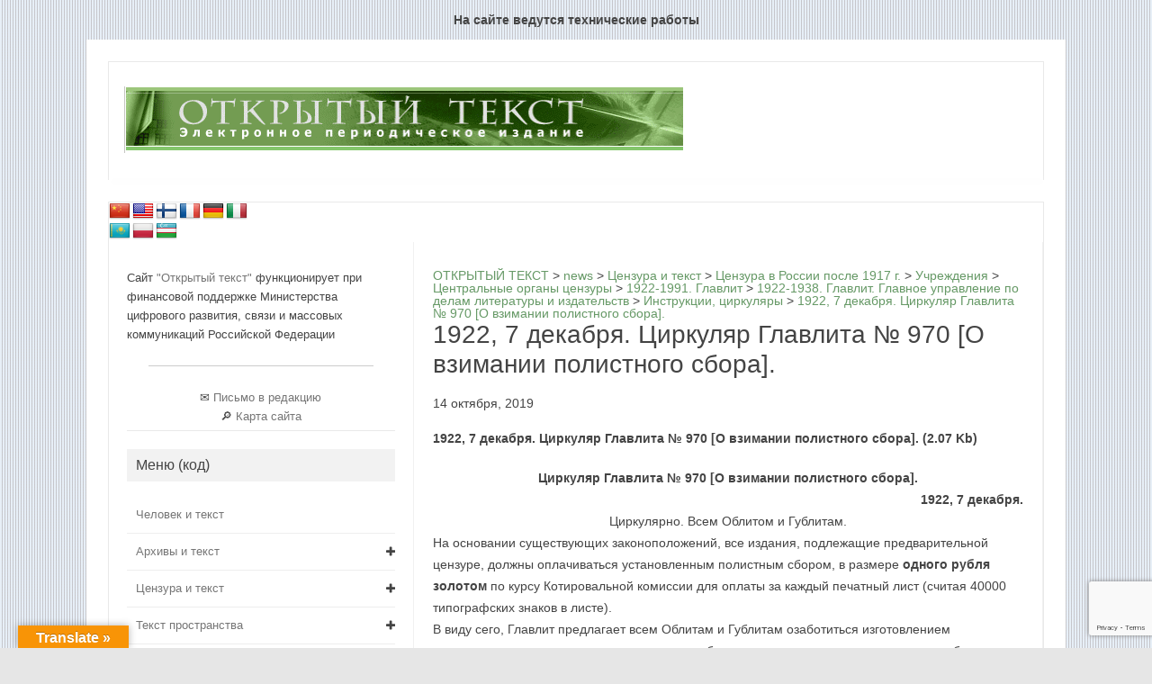

--- FILE ---
content_type: text/html; charset=utf-8
request_url: https://www.google.com/recaptcha/api2/anchor?ar=1&k=6LcXfxQnAAAAAEZOV8mRsj5FYDyIENhT44FYYqSO&co=aHR0cHM6Ly9vcGVudGV4dG5uLnJ1OjQ0Mw..&hl=en&v=N67nZn4AqZkNcbeMu4prBgzg&size=invisible&anchor-ms=20000&execute-ms=30000&cb=xn12h3z3mkt2
body_size: 48954
content:
<!DOCTYPE HTML><html dir="ltr" lang="en"><head><meta http-equiv="Content-Type" content="text/html; charset=UTF-8">
<meta http-equiv="X-UA-Compatible" content="IE=edge">
<title>reCAPTCHA</title>
<style type="text/css">
/* cyrillic-ext */
@font-face {
  font-family: 'Roboto';
  font-style: normal;
  font-weight: 400;
  font-stretch: 100%;
  src: url(//fonts.gstatic.com/s/roboto/v48/KFO7CnqEu92Fr1ME7kSn66aGLdTylUAMa3GUBHMdazTgWw.woff2) format('woff2');
  unicode-range: U+0460-052F, U+1C80-1C8A, U+20B4, U+2DE0-2DFF, U+A640-A69F, U+FE2E-FE2F;
}
/* cyrillic */
@font-face {
  font-family: 'Roboto';
  font-style: normal;
  font-weight: 400;
  font-stretch: 100%;
  src: url(//fonts.gstatic.com/s/roboto/v48/KFO7CnqEu92Fr1ME7kSn66aGLdTylUAMa3iUBHMdazTgWw.woff2) format('woff2');
  unicode-range: U+0301, U+0400-045F, U+0490-0491, U+04B0-04B1, U+2116;
}
/* greek-ext */
@font-face {
  font-family: 'Roboto';
  font-style: normal;
  font-weight: 400;
  font-stretch: 100%;
  src: url(//fonts.gstatic.com/s/roboto/v48/KFO7CnqEu92Fr1ME7kSn66aGLdTylUAMa3CUBHMdazTgWw.woff2) format('woff2');
  unicode-range: U+1F00-1FFF;
}
/* greek */
@font-face {
  font-family: 'Roboto';
  font-style: normal;
  font-weight: 400;
  font-stretch: 100%;
  src: url(//fonts.gstatic.com/s/roboto/v48/KFO7CnqEu92Fr1ME7kSn66aGLdTylUAMa3-UBHMdazTgWw.woff2) format('woff2');
  unicode-range: U+0370-0377, U+037A-037F, U+0384-038A, U+038C, U+038E-03A1, U+03A3-03FF;
}
/* math */
@font-face {
  font-family: 'Roboto';
  font-style: normal;
  font-weight: 400;
  font-stretch: 100%;
  src: url(//fonts.gstatic.com/s/roboto/v48/KFO7CnqEu92Fr1ME7kSn66aGLdTylUAMawCUBHMdazTgWw.woff2) format('woff2');
  unicode-range: U+0302-0303, U+0305, U+0307-0308, U+0310, U+0312, U+0315, U+031A, U+0326-0327, U+032C, U+032F-0330, U+0332-0333, U+0338, U+033A, U+0346, U+034D, U+0391-03A1, U+03A3-03A9, U+03B1-03C9, U+03D1, U+03D5-03D6, U+03F0-03F1, U+03F4-03F5, U+2016-2017, U+2034-2038, U+203C, U+2040, U+2043, U+2047, U+2050, U+2057, U+205F, U+2070-2071, U+2074-208E, U+2090-209C, U+20D0-20DC, U+20E1, U+20E5-20EF, U+2100-2112, U+2114-2115, U+2117-2121, U+2123-214F, U+2190, U+2192, U+2194-21AE, U+21B0-21E5, U+21F1-21F2, U+21F4-2211, U+2213-2214, U+2216-22FF, U+2308-230B, U+2310, U+2319, U+231C-2321, U+2336-237A, U+237C, U+2395, U+239B-23B7, U+23D0, U+23DC-23E1, U+2474-2475, U+25AF, U+25B3, U+25B7, U+25BD, U+25C1, U+25CA, U+25CC, U+25FB, U+266D-266F, U+27C0-27FF, U+2900-2AFF, U+2B0E-2B11, U+2B30-2B4C, U+2BFE, U+3030, U+FF5B, U+FF5D, U+1D400-1D7FF, U+1EE00-1EEFF;
}
/* symbols */
@font-face {
  font-family: 'Roboto';
  font-style: normal;
  font-weight: 400;
  font-stretch: 100%;
  src: url(//fonts.gstatic.com/s/roboto/v48/KFO7CnqEu92Fr1ME7kSn66aGLdTylUAMaxKUBHMdazTgWw.woff2) format('woff2');
  unicode-range: U+0001-000C, U+000E-001F, U+007F-009F, U+20DD-20E0, U+20E2-20E4, U+2150-218F, U+2190, U+2192, U+2194-2199, U+21AF, U+21E6-21F0, U+21F3, U+2218-2219, U+2299, U+22C4-22C6, U+2300-243F, U+2440-244A, U+2460-24FF, U+25A0-27BF, U+2800-28FF, U+2921-2922, U+2981, U+29BF, U+29EB, U+2B00-2BFF, U+4DC0-4DFF, U+FFF9-FFFB, U+10140-1018E, U+10190-1019C, U+101A0, U+101D0-101FD, U+102E0-102FB, U+10E60-10E7E, U+1D2C0-1D2D3, U+1D2E0-1D37F, U+1F000-1F0FF, U+1F100-1F1AD, U+1F1E6-1F1FF, U+1F30D-1F30F, U+1F315, U+1F31C, U+1F31E, U+1F320-1F32C, U+1F336, U+1F378, U+1F37D, U+1F382, U+1F393-1F39F, U+1F3A7-1F3A8, U+1F3AC-1F3AF, U+1F3C2, U+1F3C4-1F3C6, U+1F3CA-1F3CE, U+1F3D4-1F3E0, U+1F3ED, U+1F3F1-1F3F3, U+1F3F5-1F3F7, U+1F408, U+1F415, U+1F41F, U+1F426, U+1F43F, U+1F441-1F442, U+1F444, U+1F446-1F449, U+1F44C-1F44E, U+1F453, U+1F46A, U+1F47D, U+1F4A3, U+1F4B0, U+1F4B3, U+1F4B9, U+1F4BB, U+1F4BF, U+1F4C8-1F4CB, U+1F4D6, U+1F4DA, U+1F4DF, U+1F4E3-1F4E6, U+1F4EA-1F4ED, U+1F4F7, U+1F4F9-1F4FB, U+1F4FD-1F4FE, U+1F503, U+1F507-1F50B, U+1F50D, U+1F512-1F513, U+1F53E-1F54A, U+1F54F-1F5FA, U+1F610, U+1F650-1F67F, U+1F687, U+1F68D, U+1F691, U+1F694, U+1F698, U+1F6AD, U+1F6B2, U+1F6B9-1F6BA, U+1F6BC, U+1F6C6-1F6CF, U+1F6D3-1F6D7, U+1F6E0-1F6EA, U+1F6F0-1F6F3, U+1F6F7-1F6FC, U+1F700-1F7FF, U+1F800-1F80B, U+1F810-1F847, U+1F850-1F859, U+1F860-1F887, U+1F890-1F8AD, U+1F8B0-1F8BB, U+1F8C0-1F8C1, U+1F900-1F90B, U+1F93B, U+1F946, U+1F984, U+1F996, U+1F9E9, U+1FA00-1FA6F, U+1FA70-1FA7C, U+1FA80-1FA89, U+1FA8F-1FAC6, U+1FACE-1FADC, U+1FADF-1FAE9, U+1FAF0-1FAF8, U+1FB00-1FBFF;
}
/* vietnamese */
@font-face {
  font-family: 'Roboto';
  font-style: normal;
  font-weight: 400;
  font-stretch: 100%;
  src: url(//fonts.gstatic.com/s/roboto/v48/KFO7CnqEu92Fr1ME7kSn66aGLdTylUAMa3OUBHMdazTgWw.woff2) format('woff2');
  unicode-range: U+0102-0103, U+0110-0111, U+0128-0129, U+0168-0169, U+01A0-01A1, U+01AF-01B0, U+0300-0301, U+0303-0304, U+0308-0309, U+0323, U+0329, U+1EA0-1EF9, U+20AB;
}
/* latin-ext */
@font-face {
  font-family: 'Roboto';
  font-style: normal;
  font-weight: 400;
  font-stretch: 100%;
  src: url(//fonts.gstatic.com/s/roboto/v48/KFO7CnqEu92Fr1ME7kSn66aGLdTylUAMa3KUBHMdazTgWw.woff2) format('woff2');
  unicode-range: U+0100-02BA, U+02BD-02C5, U+02C7-02CC, U+02CE-02D7, U+02DD-02FF, U+0304, U+0308, U+0329, U+1D00-1DBF, U+1E00-1E9F, U+1EF2-1EFF, U+2020, U+20A0-20AB, U+20AD-20C0, U+2113, U+2C60-2C7F, U+A720-A7FF;
}
/* latin */
@font-face {
  font-family: 'Roboto';
  font-style: normal;
  font-weight: 400;
  font-stretch: 100%;
  src: url(//fonts.gstatic.com/s/roboto/v48/KFO7CnqEu92Fr1ME7kSn66aGLdTylUAMa3yUBHMdazQ.woff2) format('woff2');
  unicode-range: U+0000-00FF, U+0131, U+0152-0153, U+02BB-02BC, U+02C6, U+02DA, U+02DC, U+0304, U+0308, U+0329, U+2000-206F, U+20AC, U+2122, U+2191, U+2193, U+2212, U+2215, U+FEFF, U+FFFD;
}
/* cyrillic-ext */
@font-face {
  font-family: 'Roboto';
  font-style: normal;
  font-weight: 500;
  font-stretch: 100%;
  src: url(//fonts.gstatic.com/s/roboto/v48/KFO7CnqEu92Fr1ME7kSn66aGLdTylUAMa3GUBHMdazTgWw.woff2) format('woff2');
  unicode-range: U+0460-052F, U+1C80-1C8A, U+20B4, U+2DE0-2DFF, U+A640-A69F, U+FE2E-FE2F;
}
/* cyrillic */
@font-face {
  font-family: 'Roboto';
  font-style: normal;
  font-weight: 500;
  font-stretch: 100%;
  src: url(//fonts.gstatic.com/s/roboto/v48/KFO7CnqEu92Fr1ME7kSn66aGLdTylUAMa3iUBHMdazTgWw.woff2) format('woff2');
  unicode-range: U+0301, U+0400-045F, U+0490-0491, U+04B0-04B1, U+2116;
}
/* greek-ext */
@font-face {
  font-family: 'Roboto';
  font-style: normal;
  font-weight: 500;
  font-stretch: 100%;
  src: url(//fonts.gstatic.com/s/roboto/v48/KFO7CnqEu92Fr1ME7kSn66aGLdTylUAMa3CUBHMdazTgWw.woff2) format('woff2');
  unicode-range: U+1F00-1FFF;
}
/* greek */
@font-face {
  font-family: 'Roboto';
  font-style: normal;
  font-weight: 500;
  font-stretch: 100%;
  src: url(//fonts.gstatic.com/s/roboto/v48/KFO7CnqEu92Fr1ME7kSn66aGLdTylUAMa3-UBHMdazTgWw.woff2) format('woff2');
  unicode-range: U+0370-0377, U+037A-037F, U+0384-038A, U+038C, U+038E-03A1, U+03A3-03FF;
}
/* math */
@font-face {
  font-family: 'Roboto';
  font-style: normal;
  font-weight: 500;
  font-stretch: 100%;
  src: url(//fonts.gstatic.com/s/roboto/v48/KFO7CnqEu92Fr1ME7kSn66aGLdTylUAMawCUBHMdazTgWw.woff2) format('woff2');
  unicode-range: U+0302-0303, U+0305, U+0307-0308, U+0310, U+0312, U+0315, U+031A, U+0326-0327, U+032C, U+032F-0330, U+0332-0333, U+0338, U+033A, U+0346, U+034D, U+0391-03A1, U+03A3-03A9, U+03B1-03C9, U+03D1, U+03D5-03D6, U+03F0-03F1, U+03F4-03F5, U+2016-2017, U+2034-2038, U+203C, U+2040, U+2043, U+2047, U+2050, U+2057, U+205F, U+2070-2071, U+2074-208E, U+2090-209C, U+20D0-20DC, U+20E1, U+20E5-20EF, U+2100-2112, U+2114-2115, U+2117-2121, U+2123-214F, U+2190, U+2192, U+2194-21AE, U+21B0-21E5, U+21F1-21F2, U+21F4-2211, U+2213-2214, U+2216-22FF, U+2308-230B, U+2310, U+2319, U+231C-2321, U+2336-237A, U+237C, U+2395, U+239B-23B7, U+23D0, U+23DC-23E1, U+2474-2475, U+25AF, U+25B3, U+25B7, U+25BD, U+25C1, U+25CA, U+25CC, U+25FB, U+266D-266F, U+27C0-27FF, U+2900-2AFF, U+2B0E-2B11, U+2B30-2B4C, U+2BFE, U+3030, U+FF5B, U+FF5D, U+1D400-1D7FF, U+1EE00-1EEFF;
}
/* symbols */
@font-face {
  font-family: 'Roboto';
  font-style: normal;
  font-weight: 500;
  font-stretch: 100%;
  src: url(//fonts.gstatic.com/s/roboto/v48/KFO7CnqEu92Fr1ME7kSn66aGLdTylUAMaxKUBHMdazTgWw.woff2) format('woff2');
  unicode-range: U+0001-000C, U+000E-001F, U+007F-009F, U+20DD-20E0, U+20E2-20E4, U+2150-218F, U+2190, U+2192, U+2194-2199, U+21AF, U+21E6-21F0, U+21F3, U+2218-2219, U+2299, U+22C4-22C6, U+2300-243F, U+2440-244A, U+2460-24FF, U+25A0-27BF, U+2800-28FF, U+2921-2922, U+2981, U+29BF, U+29EB, U+2B00-2BFF, U+4DC0-4DFF, U+FFF9-FFFB, U+10140-1018E, U+10190-1019C, U+101A0, U+101D0-101FD, U+102E0-102FB, U+10E60-10E7E, U+1D2C0-1D2D3, U+1D2E0-1D37F, U+1F000-1F0FF, U+1F100-1F1AD, U+1F1E6-1F1FF, U+1F30D-1F30F, U+1F315, U+1F31C, U+1F31E, U+1F320-1F32C, U+1F336, U+1F378, U+1F37D, U+1F382, U+1F393-1F39F, U+1F3A7-1F3A8, U+1F3AC-1F3AF, U+1F3C2, U+1F3C4-1F3C6, U+1F3CA-1F3CE, U+1F3D4-1F3E0, U+1F3ED, U+1F3F1-1F3F3, U+1F3F5-1F3F7, U+1F408, U+1F415, U+1F41F, U+1F426, U+1F43F, U+1F441-1F442, U+1F444, U+1F446-1F449, U+1F44C-1F44E, U+1F453, U+1F46A, U+1F47D, U+1F4A3, U+1F4B0, U+1F4B3, U+1F4B9, U+1F4BB, U+1F4BF, U+1F4C8-1F4CB, U+1F4D6, U+1F4DA, U+1F4DF, U+1F4E3-1F4E6, U+1F4EA-1F4ED, U+1F4F7, U+1F4F9-1F4FB, U+1F4FD-1F4FE, U+1F503, U+1F507-1F50B, U+1F50D, U+1F512-1F513, U+1F53E-1F54A, U+1F54F-1F5FA, U+1F610, U+1F650-1F67F, U+1F687, U+1F68D, U+1F691, U+1F694, U+1F698, U+1F6AD, U+1F6B2, U+1F6B9-1F6BA, U+1F6BC, U+1F6C6-1F6CF, U+1F6D3-1F6D7, U+1F6E0-1F6EA, U+1F6F0-1F6F3, U+1F6F7-1F6FC, U+1F700-1F7FF, U+1F800-1F80B, U+1F810-1F847, U+1F850-1F859, U+1F860-1F887, U+1F890-1F8AD, U+1F8B0-1F8BB, U+1F8C0-1F8C1, U+1F900-1F90B, U+1F93B, U+1F946, U+1F984, U+1F996, U+1F9E9, U+1FA00-1FA6F, U+1FA70-1FA7C, U+1FA80-1FA89, U+1FA8F-1FAC6, U+1FACE-1FADC, U+1FADF-1FAE9, U+1FAF0-1FAF8, U+1FB00-1FBFF;
}
/* vietnamese */
@font-face {
  font-family: 'Roboto';
  font-style: normal;
  font-weight: 500;
  font-stretch: 100%;
  src: url(//fonts.gstatic.com/s/roboto/v48/KFO7CnqEu92Fr1ME7kSn66aGLdTylUAMa3OUBHMdazTgWw.woff2) format('woff2');
  unicode-range: U+0102-0103, U+0110-0111, U+0128-0129, U+0168-0169, U+01A0-01A1, U+01AF-01B0, U+0300-0301, U+0303-0304, U+0308-0309, U+0323, U+0329, U+1EA0-1EF9, U+20AB;
}
/* latin-ext */
@font-face {
  font-family: 'Roboto';
  font-style: normal;
  font-weight: 500;
  font-stretch: 100%;
  src: url(//fonts.gstatic.com/s/roboto/v48/KFO7CnqEu92Fr1ME7kSn66aGLdTylUAMa3KUBHMdazTgWw.woff2) format('woff2');
  unicode-range: U+0100-02BA, U+02BD-02C5, U+02C7-02CC, U+02CE-02D7, U+02DD-02FF, U+0304, U+0308, U+0329, U+1D00-1DBF, U+1E00-1E9F, U+1EF2-1EFF, U+2020, U+20A0-20AB, U+20AD-20C0, U+2113, U+2C60-2C7F, U+A720-A7FF;
}
/* latin */
@font-face {
  font-family: 'Roboto';
  font-style: normal;
  font-weight: 500;
  font-stretch: 100%;
  src: url(//fonts.gstatic.com/s/roboto/v48/KFO7CnqEu92Fr1ME7kSn66aGLdTylUAMa3yUBHMdazQ.woff2) format('woff2');
  unicode-range: U+0000-00FF, U+0131, U+0152-0153, U+02BB-02BC, U+02C6, U+02DA, U+02DC, U+0304, U+0308, U+0329, U+2000-206F, U+20AC, U+2122, U+2191, U+2193, U+2212, U+2215, U+FEFF, U+FFFD;
}
/* cyrillic-ext */
@font-face {
  font-family: 'Roboto';
  font-style: normal;
  font-weight: 900;
  font-stretch: 100%;
  src: url(//fonts.gstatic.com/s/roboto/v48/KFO7CnqEu92Fr1ME7kSn66aGLdTylUAMa3GUBHMdazTgWw.woff2) format('woff2');
  unicode-range: U+0460-052F, U+1C80-1C8A, U+20B4, U+2DE0-2DFF, U+A640-A69F, U+FE2E-FE2F;
}
/* cyrillic */
@font-face {
  font-family: 'Roboto';
  font-style: normal;
  font-weight: 900;
  font-stretch: 100%;
  src: url(//fonts.gstatic.com/s/roboto/v48/KFO7CnqEu92Fr1ME7kSn66aGLdTylUAMa3iUBHMdazTgWw.woff2) format('woff2');
  unicode-range: U+0301, U+0400-045F, U+0490-0491, U+04B0-04B1, U+2116;
}
/* greek-ext */
@font-face {
  font-family: 'Roboto';
  font-style: normal;
  font-weight: 900;
  font-stretch: 100%;
  src: url(//fonts.gstatic.com/s/roboto/v48/KFO7CnqEu92Fr1ME7kSn66aGLdTylUAMa3CUBHMdazTgWw.woff2) format('woff2');
  unicode-range: U+1F00-1FFF;
}
/* greek */
@font-face {
  font-family: 'Roboto';
  font-style: normal;
  font-weight: 900;
  font-stretch: 100%;
  src: url(//fonts.gstatic.com/s/roboto/v48/KFO7CnqEu92Fr1ME7kSn66aGLdTylUAMa3-UBHMdazTgWw.woff2) format('woff2');
  unicode-range: U+0370-0377, U+037A-037F, U+0384-038A, U+038C, U+038E-03A1, U+03A3-03FF;
}
/* math */
@font-face {
  font-family: 'Roboto';
  font-style: normal;
  font-weight: 900;
  font-stretch: 100%;
  src: url(//fonts.gstatic.com/s/roboto/v48/KFO7CnqEu92Fr1ME7kSn66aGLdTylUAMawCUBHMdazTgWw.woff2) format('woff2');
  unicode-range: U+0302-0303, U+0305, U+0307-0308, U+0310, U+0312, U+0315, U+031A, U+0326-0327, U+032C, U+032F-0330, U+0332-0333, U+0338, U+033A, U+0346, U+034D, U+0391-03A1, U+03A3-03A9, U+03B1-03C9, U+03D1, U+03D5-03D6, U+03F0-03F1, U+03F4-03F5, U+2016-2017, U+2034-2038, U+203C, U+2040, U+2043, U+2047, U+2050, U+2057, U+205F, U+2070-2071, U+2074-208E, U+2090-209C, U+20D0-20DC, U+20E1, U+20E5-20EF, U+2100-2112, U+2114-2115, U+2117-2121, U+2123-214F, U+2190, U+2192, U+2194-21AE, U+21B0-21E5, U+21F1-21F2, U+21F4-2211, U+2213-2214, U+2216-22FF, U+2308-230B, U+2310, U+2319, U+231C-2321, U+2336-237A, U+237C, U+2395, U+239B-23B7, U+23D0, U+23DC-23E1, U+2474-2475, U+25AF, U+25B3, U+25B7, U+25BD, U+25C1, U+25CA, U+25CC, U+25FB, U+266D-266F, U+27C0-27FF, U+2900-2AFF, U+2B0E-2B11, U+2B30-2B4C, U+2BFE, U+3030, U+FF5B, U+FF5D, U+1D400-1D7FF, U+1EE00-1EEFF;
}
/* symbols */
@font-face {
  font-family: 'Roboto';
  font-style: normal;
  font-weight: 900;
  font-stretch: 100%;
  src: url(//fonts.gstatic.com/s/roboto/v48/KFO7CnqEu92Fr1ME7kSn66aGLdTylUAMaxKUBHMdazTgWw.woff2) format('woff2');
  unicode-range: U+0001-000C, U+000E-001F, U+007F-009F, U+20DD-20E0, U+20E2-20E4, U+2150-218F, U+2190, U+2192, U+2194-2199, U+21AF, U+21E6-21F0, U+21F3, U+2218-2219, U+2299, U+22C4-22C6, U+2300-243F, U+2440-244A, U+2460-24FF, U+25A0-27BF, U+2800-28FF, U+2921-2922, U+2981, U+29BF, U+29EB, U+2B00-2BFF, U+4DC0-4DFF, U+FFF9-FFFB, U+10140-1018E, U+10190-1019C, U+101A0, U+101D0-101FD, U+102E0-102FB, U+10E60-10E7E, U+1D2C0-1D2D3, U+1D2E0-1D37F, U+1F000-1F0FF, U+1F100-1F1AD, U+1F1E6-1F1FF, U+1F30D-1F30F, U+1F315, U+1F31C, U+1F31E, U+1F320-1F32C, U+1F336, U+1F378, U+1F37D, U+1F382, U+1F393-1F39F, U+1F3A7-1F3A8, U+1F3AC-1F3AF, U+1F3C2, U+1F3C4-1F3C6, U+1F3CA-1F3CE, U+1F3D4-1F3E0, U+1F3ED, U+1F3F1-1F3F3, U+1F3F5-1F3F7, U+1F408, U+1F415, U+1F41F, U+1F426, U+1F43F, U+1F441-1F442, U+1F444, U+1F446-1F449, U+1F44C-1F44E, U+1F453, U+1F46A, U+1F47D, U+1F4A3, U+1F4B0, U+1F4B3, U+1F4B9, U+1F4BB, U+1F4BF, U+1F4C8-1F4CB, U+1F4D6, U+1F4DA, U+1F4DF, U+1F4E3-1F4E6, U+1F4EA-1F4ED, U+1F4F7, U+1F4F9-1F4FB, U+1F4FD-1F4FE, U+1F503, U+1F507-1F50B, U+1F50D, U+1F512-1F513, U+1F53E-1F54A, U+1F54F-1F5FA, U+1F610, U+1F650-1F67F, U+1F687, U+1F68D, U+1F691, U+1F694, U+1F698, U+1F6AD, U+1F6B2, U+1F6B9-1F6BA, U+1F6BC, U+1F6C6-1F6CF, U+1F6D3-1F6D7, U+1F6E0-1F6EA, U+1F6F0-1F6F3, U+1F6F7-1F6FC, U+1F700-1F7FF, U+1F800-1F80B, U+1F810-1F847, U+1F850-1F859, U+1F860-1F887, U+1F890-1F8AD, U+1F8B0-1F8BB, U+1F8C0-1F8C1, U+1F900-1F90B, U+1F93B, U+1F946, U+1F984, U+1F996, U+1F9E9, U+1FA00-1FA6F, U+1FA70-1FA7C, U+1FA80-1FA89, U+1FA8F-1FAC6, U+1FACE-1FADC, U+1FADF-1FAE9, U+1FAF0-1FAF8, U+1FB00-1FBFF;
}
/* vietnamese */
@font-face {
  font-family: 'Roboto';
  font-style: normal;
  font-weight: 900;
  font-stretch: 100%;
  src: url(//fonts.gstatic.com/s/roboto/v48/KFO7CnqEu92Fr1ME7kSn66aGLdTylUAMa3OUBHMdazTgWw.woff2) format('woff2');
  unicode-range: U+0102-0103, U+0110-0111, U+0128-0129, U+0168-0169, U+01A0-01A1, U+01AF-01B0, U+0300-0301, U+0303-0304, U+0308-0309, U+0323, U+0329, U+1EA0-1EF9, U+20AB;
}
/* latin-ext */
@font-face {
  font-family: 'Roboto';
  font-style: normal;
  font-weight: 900;
  font-stretch: 100%;
  src: url(//fonts.gstatic.com/s/roboto/v48/KFO7CnqEu92Fr1ME7kSn66aGLdTylUAMa3KUBHMdazTgWw.woff2) format('woff2');
  unicode-range: U+0100-02BA, U+02BD-02C5, U+02C7-02CC, U+02CE-02D7, U+02DD-02FF, U+0304, U+0308, U+0329, U+1D00-1DBF, U+1E00-1E9F, U+1EF2-1EFF, U+2020, U+20A0-20AB, U+20AD-20C0, U+2113, U+2C60-2C7F, U+A720-A7FF;
}
/* latin */
@font-face {
  font-family: 'Roboto';
  font-style: normal;
  font-weight: 900;
  font-stretch: 100%;
  src: url(//fonts.gstatic.com/s/roboto/v48/KFO7CnqEu92Fr1ME7kSn66aGLdTylUAMa3yUBHMdazQ.woff2) format('woff2');
  unicode-range: U+0000-00FF, U+0131, U+0152-0153, U+02BB-02BC, U+02C6, U+02DA, U+02DC, U+0304, U+0308, U+0329, U+2000-206F, U+20AC, U+2122, U+2191, U+2193, U+2212, U+2215, U+FEFF, U+FFFD;
}

</style>
<link rel="stylesheet" type="text/css" href="https://www.gstatic.com/recaptcha/releases/N67nZn4AqZkNcbeMu4prBgzg/styles__ltr.css">
<script nonce="GUMnjM37v-Uq6-Vj3uwwvQ" type="text/javascript">window['__recaptcha_api'] = 'https://www.google.com/recaptcha/api2/';</script>
<script type="text/javascript" src="https://www.gstatic.com/recaptcha/releases/N67nZn4AqZkNcbeMu4prBgzg/recaptcha__en.js" nonce="GUMnjM37v-Uq6-Vj3uwwvQ">
      
    </script></head>
<body><div id="rc-anchor-alert" class="rc-anchor-alert"></div>
<input type="hidden" id="recaptcha-token" value="[base64]">
<script type="text/javascript" nonce="GUMnjM37v-Uq6-Vj3uwwvQ">
      recaptcha.anchor.Main.init("[\x22ainput\x22,[\x22bgdata\x22,\x22\x22,\[base64]/[base64]/[base64]/MjU1OlQ/NToyKSlyZXR1cm4gZmFsc2U7cmV0dXJuISgoYSg0MyxXLChZPWUoKFcuQkI9ZCxUKT83MDo0MyxXKSxXLk4pKSxXKS5sLnB1c2goW0RhLFksVD9kKzE6ZCxXLlgsVy5qXSksVy5MPW5sLDApfSxubD1GLnJlcXVlc3RJZGxlQ2FsbGJhY2s/[base64]/[base64]/[base64]/[base64]/WVtTKytdPVc6KFc8MjA0OD9ZW1MrK109Vz4+NnwxOTI6KChXJjY0NTEyKT09NTUyOTYmJmQrMTxULmxlbmd0aCYmKFQuY2hhckNvZGVBdChkKzEpJjY0NTEyKT09NTYzMjA/[base64]/[base64]/[base64]/[base64]/bmV3IGdbWl0oTFswXSk6RD09Mj9uZXcgZ1taXShMWzBdLExbMV0pOkQ9PTM/bmV3IGdbWl0oTFswXSxMWzFdLExbMl0pOkQ9PTQ/[base64]/[base64]\x22,\[base64]\x22,\x22w79Gw605d8KswovDuh3DrkU0YVVbwrTCmgDDgiXCozdpwqHCmgLCrUs5w6c/[base64]/DksOzwq8Fw6/Cs8KPw7LCjyLDsUd+UsO/wok6OH7CrsKBw5fCicOMwqzCmVnCnsO1w4bCsjrDtcKow6HCgMKtw7N+NQVXJcOPwoYDwpxCPsO2CwkmR8KnP1LDg8K8FMKfw5bCkgXCjAV2TmVjwqvDqRUfVVjCkMK4Ph7DusOdw5lNAW3Cqh/Dg8Omw5g6w4jDtcOaWS3Dm8OQw5ocbcKCwpXDqMKnOiQlSHrDvGMQwpxfIcKmKMOdwqAwwoozw7LCuMOFBMKZw6Zkwq/Cg8OBwpYHw6/Ci2PDucOlFVFXwr/CtUMaAsKjacOowrjCtMOvw4HDnHfCssK9ZX4yw7jDvknCqmnDnmjDu8KcwrM1woTCqsODwr1ZQBxTCsOeTlcHwqrCkRF5ZhthSMObScOuwp/DjywtwpHDuxJ6w6rDv8OdwptVwo/CnHTCi07CtsK3QcKFK8OPw7oCwrxrwqXCu8O5e1BcXSPChcK/w55Cw53ClhItw7FzMMKGwrDDpcKyAMK1wozDt8K/w4Mow4ZqNFxhwpEVLDXCl1zDvsOXCF3Ct0jDsxN4JcOtwqDDgmAPwoHCssKUP199w7nDsMOOSsKhMyHDqinCjB4wwqNNbAvCu8O1w4QrRk7DpSXDlMOwO3/DrcKgBiFaEcK7PTR4wrnDp8OgX2sAw5hvQBsuw7k+OhzDgsKDwpo2JcOLw6nCpcOEAAPCpMO8w6PDjD/[base64]/ClcK/VMKCwoshw7PDu8ObAi/CsW3CiVfCjVLCsMOeQsOvRcKva1/DrsKJw5XCicO3asK0w7XDiMOdT8KdIMK9OcOCw6BdVsOOJMOOw7DCn8K8wqouwqVhwpsQw5M6w4jDlMKJw5zCi8KKTig+JA1oblJ6wroWw73DusOew6XCmk/Cl8OjcjkwwpBVInklw5teQHLDpj3CoxsswpxGw58UwpdUw78Hwq7DnRlmf8OKw6vCqApJwpDCoFTDu8KSecKQw7vDp8OKwoDDuMO+w4XCoz7ChVBWw57CulNaO8Odw48ewpjCrTDCsMKBWsKOwrDDjcOdLsKWwqBgOxfDq8O+TChxMW9VJ1AvPH/DqsOtcFkiw5Nnwp0FAilnw4vDnsKZYkRaR8KhIh1gVSEvTcK8RsOqI8KgP8KRwocow7FJwps9woULwq9MWxgSM0FUwoAOVBbDvsK7w7phwoDCum3DpSHDqcO/[base64]/DtBljEWJgRx9mbFpow5dYAQLDh2HDiMKnw7XDhE8QcgHCvRk/KC/ClcOgw6AeRMKJZ1sawqYUb3Zgw5zDtcOJw73DuD4EwphHYT0Hwoxjw6DCiHhywr9UH8KZw5/Dp8OXw4IZwqpQasOgw7XCpcKDA8Kiw53Dg0DCmSvChcOdwoLCmiozNgV0woLDngDDnsKLCQHCpShLw4jDngbCoA8zw7pMwrjDtsOtwoVywqLCmBTDoMOVwp4kMSs6wrMJKMOMwq/CtHnDrxbCtTzCvcK9w6Bzw5HCg8KJwqnCg2JdaMOfw57DisKzwqFHKBnDo8KywrkxAcO/[base64]/[base64]/DpWxnw4kOw7TDksO2woXDtsK4HcOIw69RWsK8B8Ojw6fCp2oWZRTCiFLDpWjDtMKUw7zDhsOKwrdzw7EMYD/[base64]/DrF/CpEHDhCFeOcKyw5/CiXTCvV4db1HDqBIawpTDksKIBmIfw691wpI6wpbCscOLwqchwqdxwrbDiMO/eMOre8KQF8KJwpLCrsKHwrsQW8ORGU5Kw4bCp8KidkNYIVt6QWxZw6fClA0uBQMhQHjDlD/DkwPCvU4RwrDDhjoPw5LCqirCncObw6MSXCcGNsKqDWzDoMKTwqgxVQ3CuCohw4LDicK7RMO9Iw/[base64]/PcOpcyfCnsODMMKYwoB1w6IMX0nDgMO3ZMKHZV7CksKKw5Mlw60Lw5LCicO4w6h7T14WGMKqw6cBDMO1wphJwr1VwowSOMKmRH3CvcOeJMKFVcO8OBrCqMONwpzCo8KXa357w7bDsAoGBA/[base64]/DmsO/acKjwqPDsi8BwpNVfVfDiSvDqiwVw5R5NTbDoXUNwqBIw753XcKDZiNZw680f8KrHGwcw5xyw4bCu0ovw55cw4puw5/DhR5cCDJcOsKuFMKBNcKqZmgNR8O/wozCnMOVw6MUDsKRFcKKw5jDksOuIcOdw5LDoUl6AMK4WGsrVMKmwot2VyjDssK1woN/[base64]/ARgKMsOww47DnE4jCRHDiTvCg8OGwodVw7DDtjTDl8KVVsOIwrbClMOew75Gw7RBw73Dh8OcwqljwpNRwoLCu8OvFcOgQMKNQkoTM8Osw6nCtsOTLcK/[base64]/CncOTEsKfwo3CgMKjw5rCrCbDh8OHw6ZHIXzDqcK4wozDkDFxw5JoJhzDnyBsccKTw73DjVMAw4l1PnTDosKbcn5UfXobw5PCtMKyQkTDu3JkwolxwqbDjsObecOUccKsw6FXw61qHMKRwo/CnsKOYifCinfDixEzwpvCnDN6NMOkUWZaYBFGwqnCk8KTC1JDRCnCosKBwp5zw7fDncO4O8O1G8Kaw5bCqV1fGwfDhR44wpgLw6fDlsOreDRewrPCmU8xw6fCsMOCS8OqaMK1UQVuwq/DhjXCilLCmX9xB8KNw65PJhkrwoNOSjDCulwcXsOUwozCrhFzwpPDjxLCrcO8wp3DpBnDvMKNPsKnw7nCmwnDlsKQwrDCg0zCow99wo17wrMKOl/Cn8OBwr7DssO1cMO0JgPCqsOFXyQ8w7AAYBXCi17CgFcVMcK+Z0DDj1rClsKiwqjCs8K/[base64]/w6o6Bkohw6UMwrLDiMORPcKXwozCnMKow5Y5w7JCwrNUw4rDm8O2FcObanzCu8KnRmwJaWrCmABIayvChMOWV8OrwowMw4hRwokpwpDCicKtwpk5w4HCgMK4wo9uw7PCqcKDwo4FKcKSCcO7JMKUJ2ArVgLCmMOUcMOnw4XCscOsw6PCjGolwovCiGcXFFzCtmvCh0/CsMOBHjLCrMKMGyUZw7zCt8K8wpcyd8KGw6Bzw4ISw6drJy5gMMKcwqZaw5/CnQLDlcOJJizCum7Dm8OCw4cWUHJBbB/Cm8OjWMKhScOvRsOZw6cTwqTDj8OYIsONwrx7MsOPPFrDlSMDwoDCj8OCwoMnw4fCvMKAwp8gfcKMScKVFsKcX8O0HTLDsB1Bw5hsw7XDjQdRwpfDrsK/[base64]/CnsOuA8OXFWlgw6bCq8OvS8OiwpwKMMKcOFfCuMOaw5bChGfCoi8Bw6HClcOgw7YEeE9CNMKeLznDlhzClnVPwo/CicOLw4/[base64]/wr3Coi0qw7PCrcOgwpoDwoLCnyMpwp7Cu8Kywopjw4gLNcKPQMOAwrTDpx1hbXUkwojDjMKVw4LCgQnDuk3CpC3CuGLCtkzDoFRWwqQqBRrCs8Kbw6rClsKOw4ZmExHCqsKfw53DkV1UOMKqw6HCvSJwwpx4IXw/[base64]/b8Ocw6EEwrcDSXVLw49fwpLDksKFcMOTwr8Xw7XDpMK8wo7Djl0rWcK0wozDsFrDhMOdw5kVw5h4wrrCt8KIw7nDlyg5w6Y6wrYOw5/CjEfChiNlfWAfOcKCwrtNY8K/w7LClk3DosOEwrZrU8OgWV/CksKEJgQSYAEEwqVbwodtXETDhcOGQEPCsMKiN0Viwr12DsOSw4bCjz3Dg3fCmTHDi8K6wo/CpcO5bMKYSyfDn3VMwoFvM8Ozw5sdw4chLsO6IzLDssKXYsKpw5vDjsO6Rl0yE8K7w67Drklqw43Cq2/ChsKiOMOcSVDCnxfCphLCjMOlD2DDjiEywpBRKmhyGcO2w4tlK8Kkw5LCok/DlnXDr8KJw5DDuXFVw63DoSRXb8OEwpbCsx7Cqxtdw7bCok4rwo3Cv8KMRsOrbcKlw63CpnJffQ7DiHYOwrpEcy3Cux5AwovCk8O/amU1w51ewrhywrQkw74bBsOrccOSwoN0wrkMa2TDvGU6P8OFwonCr3R8wqkvwpnDvsOVL8KDE8OYKkJVwpofwqjCocKzZcK/DndqAMOsRznCpW/DrmbDssO1ZcKHw6YBZMOGwozCoEoEw7HCisOxd8KswrrDpBDDl3xhw70Uw6YVw6A4wpkVwqIsasOpFcKYw7vCu8K6AsKFMRfDviUNA8OzwqHDuMOSw4RMbsKdBsOow7DDt8KeSGdCwpDCgFTDncKAKMODwqPCnD/Crx90ecOjPT57Y8Obw7Nrw7wbwqrCncO2LXh5w43DmxrDtsKDLWQ4wqbDrQ/Cq8O8w6HDvgfDl0UkLl7DrBIeNMK8wqDCi0PDicOnASbCuj97JVBGc8KhWUPCjMO6wp5zwrAow7lLNcKkwqPDssK0wqfDtWLCsEQ4B8KlO8ORIGDCisOJVRcobMKufG1LFj/Di8OSw67DikTDiMOPw4IOw4I+wpwuwpQnYF7CnMODGcKEE8K+IsKUXMKBwpMRw5FkXRYvbk4+w7zDp2HClzkAw7zCsMKrZ3gEZg7Dm8KWQARADMOgNSPCsMOeRC4nw6VLw7fCmsKZbm3Chm/[base64]/[base64]/Cp1fDt8KZDsKVw5DCqsOewqPChFXCjmVkS2PCvwkSw4gRwqLClQ3DtsOiw5zCvT1caMKjw5fClsKiOsOAw7oBw4nDpsKQwq3DksKFw7TDgMOmKEZ4SyBcw6pvcsK5HcKMYldsfAkPw6/Di8O4w6RmwrTDphk1wrcgwqbClhHCgCNywq/DvFPCsMKIdXFHdSbDosKAbsOAw7cwKcKDw7PCpj/CkMK4XsKeNRfDtyM7wr3CgTjDlxgpfMKRwqnDkC7Cu8O8F8K9dHxHZsOow7t3PRHCgTjChSpwJsOmOcOhwovDjhTDrcOnYBLDrSTCrEYiZcKvw5nCmgrCpSfClljDv37Dk0fCtT9/XjTCj8K7I8OwwoPCgsOCeCABwrHDj8OLwrUCDhgPKsOSwp1mC8Osw7Ruw6vCq8KHGmQnwobCvwEuw6HDnkNhwogTwpd3NW/Dr8Olw6jCrsKXdQDCvkfCncOPO8O+wqplWXPDoV/DrVQjAMOnw6VeFMKQcSbCtEPCtDdLw7pBATDCl8KcwrIOw7jDu1vDlzosMxshEcK2B3cdw45taMKEw6s6wrVvei0pw7oiw4zDrcOsE8O1wrfCs2/[base64]/SsOVaAASScKxw5PCtTVKfcKoS8KGQsK6LzrDqk3Dl8OxwqrCvMKewqrDkMOET8KwwoACf8Kpw68DwoTCiiQmwrtpw7XDgBXDrTwPL8OLE8OqZyZqw5IyaMKeTMOhXCxOInbDjjjDk27CtRHDmMOBQ8OKwr3Dqw1awq9/WMKSSw7DusOuwoBeZgsxw5Adw5toMsKpw5YaLjLDtQQ1w59fwro2CXg7w57ClsOURWLDqCzCnsKBJMOiCcKNYyppLcO+w7/DpcKHwowsY8K8w7VTLhYZYAvCiMKRwrRLwqAsPsKawrMaBWlRPEPDiTltwoLCvMOBw5/CiUlCw78yTDjClsOFC3N6wrnCgsKuTmJhGn3CscOkwoMswq/[base64]/[base64]/w7hlw5DCu8OiZMO5Q8OlfMOrTFMsRFDCrzbCuMOGWihmwrQfw5XDjRBObgLDqgBPSMOFf8ORw7LCucOEwp/CpRvDkk3DslFsw6nCii/DqsOcwr/DkhjDpcKcw4RTw7V+wr4IwrUyai7DrSHCpmAXw4zDmH1YM8OqwoMSwqh8BsK5w6rCscOyAMKww6vDoVfCjGfCvizDpcOgG38bw713ZnwCwpvDv3QYRg7CncKBIsKaNVfDmcOVSsOzWcKOTlvDpyDCrMOhfkomZsOja8K0wp/[base64]/CrzAHw53DuSnDo8KfwozCo3JJC2cdwrLDrVXCqsKsw6hpwrhpw6vDkcKHwrcYCwrCp8K6w5E8wpYzwozCi8K0w7zDmXEQfRFKw5JmSC0zUXDDvcKawrkreFdWIFIbwrnDj2zDk3rCgSnCtQHDr8KpbB8nw67Dqix0w7/CqcOGLHHDr8OUdcK9wq5oW8K+w4BaK1rDjGDDk1rDoBpfw7dVw6YmeMKrw7xMwqBxL0ZBwq/CjWrDigA6wr9sXGbDhsKiaDMvwosAbcOIdMOcwovDmMK5WXk/wr4Pwpt7AsODw7ZuFsKvw4kMWcKPwpMafMOiwr94J8KoBsOxPMKLLcOMT8K1Nw7CusKSw6sWw6LDlCPDl1PDg8KSw5IkY090HgfCk8OMw5zDoALCisKcYcKfHjNYRcKZwpVFEMOlwpU/csOzwrNtfsOzEcKlw6MlLcOKB8OHwpvCpXVpw7AoUmfCvW/CrMKcwq3DokoAOhrDlMOMwqQLw6jCusOWw7jDpVbCrjdtG1oMHsOTw7t6Z8OcwoDCpcKIYsO9EMKnwqg6wqzDjkPCsMK2d3FgHCPDmsKWJMOrwoLDhsKKVizCtj7DsVwyw7/ChsOvw7wCwr3CjmbDvn3DhRZ+SXgHV8KRVMKAUsOCw5MlwoIkADHDtE4Ww6NuB13DqMO4wrRbYMKLwq8XJ2drwppLw7QfY8OIeT3DqG0OcsOxQCw/ccOkwpgcw5rDpMOyVy3CnyDDoQvDu8OFBxrCusKqw6TDpSDCj8Ouwp/DlBJYw5rCjsO7MQFkw6Ixw6shWRLDsm9KPsOdwqNHwpLDvQxOwoNCJ8OEQMKtwpjClMKfwrjDp3IiwrBawoDCgMOswq/DimDDgcOENcKXw7jCgRpNP29mEQfCksO6wqxDw7t3wokTCcKFHMKIwonDmwrCiTUuw7NOJn7DpMKIwotBXEIzAcKywooKV8OvQAtBwq8ZwrtTLg/CoMKew6LCmcOkPQJ5w7LDpcKCworDrS7DmmzDvVPCmcODwop4w5omw4nDkUzCh3YhwpIqTgDDi8K1GzzDpMKsPj/Cn8ONAcKSS0/Dg8KMw5HDnk8xNsKiw5PCpyofw6J2wpjDpjQ9w7kSSQJ4asO/wqVdw4dlw4E5Fx1/w5s+w55ge3ouB8O3w6nDlExrw6tnXT08bFXDosKNw4t+fsOCD8Obd8OaYcKawo3ClS41w4nDgsKlEsKhwrJ9TsOGDBFsPxBtwrxEw6FRPsOldEPDlyJWM8Obwo/[base64]/CosOnw6rDjsKgw5wjw7XCrMO1w6LChkhfw6tUHWvCkMKfw7DCsMODVycgZCoQwpQPWMKhwrUfL8OvwrzDgMOswpzDucOww5BZwqHCpcONw7RRw6hGwo7ChVM/[base64]/OcKVfGgNck3CgMO0XMKZw4IFIMKEwrlCwr1cw6ZNX8KRwqjCmMOBwrArEsOQecKiRUXCnsK7wqfDoMOBwqbCm3NeDcKLwr3Cty80w4zDuMKQO8Ogw77CucOUSGtQw5nCjiAHwqnCj8KpJSkXVcKiVz/DosKCwoTDkwIGaMKUC1rCqMKLLjcqcMKlRUdVwrHCvmk2woVrIlHDvcKMwoTDhcO1w6jDhcOrU8O9w6/CvsOPfMOrw7DCsMKLwp3CsAUlPcOuw5PDt8KUwpl/NDovM8O0w6nDnEJSw5t8w77DvX14wqLCgmzCs8KNw4LDvMKFwrHCrMKFR8OtIsKEXsOAwqZqwpZrw45zw7vCiMOQw5lyJsKKaXbDoBTCqDrDnMKlwrXCn0HCoMKDfRVwWinDoBTDiMODWMKaZznDpsOjOyt2bMOyQwHDtcKoMMObwrZCYWM4w43DocKwwp/[base64]/CkmkbF8OXwr7CvRhUwo/ChsOVHgFkw4pawrLDosK3w4oNfMK0wrQDw7nDtsOcMMODEcKqw5tOIgDCvcKrw4o5ckjDiTTCknobw4jCjRVvwo/CjMKwLcKHFhUnwqjDmcKtCWnDqcKOMUXDvhbDnRjDt34wcsO5RsKEfsO8wpBWw4EQwqXDmsKWwq/CsRTCksOswrgyw4jDu1nDlXBILgsOMRbCv8KBwqgsBsOxwoZ4wrQNwqVYVMKTw6XDgcOyfmwoO8OowrsCw4nCowAfK8OvZjjCv8OPN8KrIMKJw79nw7Vmf8OwPMK/FsOrw4HDscKvw5bCiMOHJzbClcOYwpU/wprDtldcw6ZTwrvDvhQhwpPCpGJAwoLDqsKbJAQiOsKZw6tsBVzDnU3CmMKpwrs4w5PClgTDscKpw7IiVScXwrMrw6fDlMK3fcKqwqDDrcK/[base64]/OcOTQcO6wq91wqB6R8OXw5I+JAsowrh0VcO3wrtLw6p2w7/CqlpYMsOEwp8Gw70fw73CmcO4woPCncOSQ8K9WwcewrFkJ8OewoXCsizCoMKqwoXDt8KfDlzDpCTCvMO1dMONGQhFCxlKw4vDrMORwqABwq1YwqtCw7I1f0VbCkgNwpHCnW4TIsK2w73Cv8OjQn3CtMKjV1d3wrFHKsKKwq/DgcO4w5FYAXpNwrdwesOpIDTDm8K6woIWw4jClsOBH8KgVsOHTcORHMKbwqbDvsOcwrjCm3fDvMOsT8OJwp0vDm3DuznCj8O/w7LDvcKjw4fCrUzCmcOrwq0LV8KmR8KzaWUNw5FAw5QHRF8vFMO7DyXCqQ3Cq8Kqey7DkGzDjkICTsOSwo3CvsKEw5dvw4NMw590QcKzVsKIT8O9wpcAVMOAwoA7ElrCgMOmZMOIwq3CncO+b8K/DAbDsXtgw5czTHvCoHElIMKvw7zDuWvDiWxZP8ObBUPClg3DhcOIMMOYw7DChVwrHMOvN8KmwqIWwqDDu2/Dgh4FwrDDvcKUVsK4F8OFw5d1wp9VdcOAOTshw4ogNx/[base64]/dMO9wrF5YMK7wpN/w4jCmsOsU8O9w7XDksK9IDrDoiXDucKow4zDrMKvL3tTN8KScsO2wqhgwqwVBRMUTm0twqjCon3CgMKNdSXDiFPCvW08VXXDoyU2BsKcP8OUHnnCkkrDkMK/wrtXwpYhJwTCksKdw4sXAlXCqi7DinA9GMOvw4LDhz5Sw7/CocOsZl4rw6vCr8O6R3HCgm4Hw69cdsKSXsK2w6DDuwTDm8KCwqbClcK/wodUXsOpwpDCuzkIwp/DhsOgfDXDgjc7BxLCo17Dq8Oiw7ZpISDDvlfDr8KHwrRDwpjDnlLDnj0lwr/[base64]/Ckh/DpMKBw41pw7TDi8KwU8OEwq03ElVJwpHDtMOaSUc7fMOCe8OKeHzCrcOLw4J/PMO7MAggw4zCucOKb8OVw7nCs2PCuRgYfig0I2nDlcKBwrrCl08GUcOYH8OSw7XCtsOQMcKow4AiI8OvwoY6wppuwrjCosKnAsKGwpfDg8KqXMO/w4zDisKyw4LCqUvDvXA5w7sOcMOcwoPCksKQSsKGw6vDncOkDzw2w4DDssOzA8O0TcKswqJQbMO/EcONw7JQa8OFUm9aw4XDl8OZU2xCScKgwpnCpRlRUSvCssOVBsKRWVwIVUTDpMKFJTtqTkIdCsKQDk3DrcK/[base64]/CocO2DTDCrcKNwpvDniARwrfCqWfDn8OKUcKYwrLCgMKMWijCtWHCmcKkAsKcwrrCo2pUw5fCkcOdw6lXL8KHRkHCnsO+RRl1w4zCvkhaSsOow4QFaMKOw4F+wq87w7AAwpghfMKDw4/CosKVw6nDh8KhEB7DjGLDrhLClyttw7fCnAQqYcK5w4BqecK9KwY/RhBGCMKtwojCgMOjw4nCqsKvUcOCHm0nAsK/ZmpMwpbDgcOTw5jCjsOSw5o8w5odAMOewrvDrSfDiUYtw6JYw6VRwqfDvWtEDWxNwqxcw7LChcK6cgwATcO9w7sWMUJ8wq1Rw7UAWFcVwojChgHDq2ctScKXNUnCtMO8BGZ9MF/DjcO/wo3CqCBaeMOlw7zCth9QUVnDvzjDgH8/wrJ6FcKGwpPCr8KGGGUmw4bCsWLCoAJjw5ULwoPCsCI2QQIAwprCvcKpbsKsEiLCgXLDqcK/[base64]/emnCqFkBw7/DjcOawrfDhsK2wpPDgcKfwqA1wpLDjAstwr4pRyNhf8KNw7PDigrCpg7Cgi9Bw4rDkcOzNV/DvQF9WArCvhDCmBMlwqk0w6jDu8Knw7vDo13DqsKIw4zCpMOTw6oRPMOGE8KlIGJBa3oiZsKrw6tTwp9/wrQfw6M2w4xew7www4PCisOcHHBPwpFwPD/DtsKfKsKDw7bCtsOjCcOmFS/DjT/Cj8KYRATCmMKxwoTCtsOrPcOMdMOyDMKLQQDDqsK5SxEQwq5ZL8Oow48hwpjDlcKpN0tAw6Z8HcKVaMKVTAvDqU/Cu8KnE8OYS8O6acKASyJTw6s3w5ocw6NbTMOMw7fCtWbDqcOSw5jCscKcw5vCvcK5w4bCk8OWw7DDgBtPUXZJacKCw4oaeFbCsj7DvDXCmsKeE8Ktw6gjf8KPH8KCTsOMWGdxdMOgD1BFYDHCsx7DlxhDLMO6w5rDnsOKw40vOX/[base64]/w4B7w7xpO8K3G8OndsKSEHTDvkPChcKpIRtZwrNswpxZwp/DqHcRYEUfTMOowqttSyHCjsK4R8OlAsKBwo4cw6bDjBzClXfChCXDg8KADsKNBHhLBjRYVcOHGMOiPcOyOTsDwp/DtXnDgcOzAcKpwrHDv8K1wpdTb8K9wo/Ckz3Cs8KDwonCtwgxwr8Fw7XCvMKRw57Cj3nDtw57w6nCjcKPwoEKwpvDtxscwpzCjHBbGsORK8K4w5VPwqpYwpTCicKJOykGwq8Nw5HChX7CgFbDqkHDhXkvw4BZMsKdXWnDmRobJmMuQcKswr7CnBdnw6/[base64]/ChMOKEsOMLEzCuTdkKMKEwpE3w55cwr/CsMOIwpbCnMKUJsOaZ0rDpsOEwpLDuXlMwp0NZcKaw5BQWMOgEVDDs1fCvhgIDMK+fG/DpMKqwpfCkDvDpHnCtsKhWWl+wrvChgTCrwbCsDJYdsKTSsOSBUDDn8Kow7zDosOgXR3ChS8SIsOFUcOtwqV8w77Cv8OYMMKzw4bCuAHCmwfCvkEBSsKgfyEGw43CgSRqaMOnw7zCqU/Driw+woZYwoQnI2HCqkDDp3TDvC/DsUbCixXDs8OxwpA9w6NGwpzCpnpGw6d7woHCq3PCg8K5w5PDlMOBb8O1w6dBFhk0wp7CkMOZw7kZw7rCvMOVOQfDuALDj27CiMK/Q8Kew5d3w5R0wqRxw4AFw4E2w7PDuMKzLsODwpPDmMKfF8K6UcKuK8KfGMO/w4nCiG4Mw5Y+wpsCwrfDjGfDgkzCmxDDtjTDsyjCvxkMV0MJwr3Cgx/DgcKjFhIbIBzDjMKLQj7Di2XDtQrCtcK5w6HDmMK2c0/DpBAUwq0Tw55hwrFkw6ZvbMKSKm1mGk7ChsKdw7B1w7oyFcKZwrp+wqXDjlPCqcKFT8Ktw5/[base64]/[base64]/wrDDnmBKwqUyHsO2wqbDumgJw40gAMKjw5XChMOCw7TCrsOMEcKYfzNmKS/[base64]/Di2XCrWcSwpzCr8Oaw7HDn8Kkw5hYETd/AUXCpDR/b8KXWyLDrsK9aQR2RcOhw7o6D2Njb8OQw6vCrADDuMKxFcOGcsOPF8KEw7BIOQ8EXQcPVAM0woXDh2ZwUAlOwr9lwo04wp3DnRtEEyFWMXTCgcKsw4JZDmIeLcO8wp/DoT3CqsO5C3bDrmdYECJ8wqLCoQEowqARXGTCtsOUwpzCqg7CoAfCkxMDw6DDusKEw4IZw5I/fmzCicO4w6jClcOYYsOARMOxw5xKwpIQUQbDgMKhwrDCl2o6U2zCvMOMVMK3w7Z7wq7CvlJlDMOWbcOzRxDCpWJYT2nDpG7CvMOYwpsSQsKLdsKbwpFMOcKKK8OZw4LCrCPCrcOOw6oxR8O0cTUWBsOXw7/DvcOPw7PCmXt4w6Brwp7ChXpdE20mwpTChS7DoQwVahpZBAdxwqXDoBRWUhRUR8O7w74YwrvDkMO0XMOuwrlfH8KzHsKXT1h3w4zDmAzDssK6wr3CgnLCv3TDqz4NYQIraSwUT8O0wposwowcDzcPwr7CjSNEw6/[base64]/YmrCpMOgTsOkwpx9NsKTwqHCpsOlw4fDhz/[base64]/[base64]/Crl4nw4HCucOgTjluw6dQw7NAw5rDisKpw7LCt8OSXTQNwphowqReRQHCvcKHw4YYwr0iwpNFZVjDgMKQM3kAA2zCr8OCK8K7wrbDrMOCLcKaw7Y/[base64]/CgHHDp8O5NcKbesKTworDmDhPc3AoQsKiasKuO8KDwp/Ch8O7w4UIw4puw43Ct1AjwrDCgFnDjULCnl3CmnoOw5XDu8KmD8KywpZpVzkkwqbCicO9HQnCk3FSwrsfw6pnMcKmYwgAZ8K6OE/Dsh9dwp4cwovDuMObWMK3GsOSwohZw7TChsK7TMK0cMO0ScK7GmM+woDCg8OTMRnCnXjDpMOXXXArThgiBQ/[base64]/DncKHwq0IEMO4wop7N8KKUsKnZMKhwo/DlxxJw4FNbGoLEl4SEhbChsKicg7DpMO+OcOawqPCn0HDp8OxIEg/[base64]/DkXh6ScOORMOmwoTCvQ3DhjfDuC8hWsO1wrgzNi3Cj8OVwp3CnnfDicORw5DDnGJ9HQPDnxzDgcKhwpx1w5XCnHpvwq3DlBUmw4HDnHcxMsKRRsKmLsKBwpVWw7TDp8OaP2XDrzXDqDHCnWjDsV/DlkDCmgfCvsKFM8KCJcKKJMOdXH7CpVd/wpzCpHIAaUs8LiLDjz7CmyHDvsOMeUxHw6cvwop+w6DCpsO5UEAKw5jDusK8w7jDqMOPwrfDn8ObRUHCgRk7DMOTwrPDhFhPwpJQay/Chhtsw5/Cu8KITS/CicKbf8O2w77DvzQWE8OEw6LCrDpMasOnw5YfwpdIw4HDhFfDmTkGTsOGwqEHwrMgw6gqPcO0FxPChcOow6QeHcKyP8KQdF3Dn8KWckIgw6diwojCoMKscBTCv8OxW8OTfMKvQcOddMK7KMKdwpTClgsEw4t9YsOTD8K/w6RXw6pRf8O1HsKuYcO6IcKBw74/OGrCrnvDqsOtwr/DmcOSYsKhwqXDksKOw7BKNsK7KsK8w5suwqMtw4ZzwoBFwqfDt8Ocw47DilhcQ8KuJcK9w5tfwozCpMOhw4EVRztyw6PDvXUtAh/CoGIEEMK1w6Y+wpbDmU51wqTDpDTDlsOcwp/DvsOIw53DoMKuwopVZ8KELznCiMO9GsKsYsKJwr0Yw63CgHAlwqDDtnVpwp3Ds3N5ZgHDlUrCpcKqwqzDs8Ouw5BBF3NXw67CpMOjXcKdw5ZjwqnDrMKww7LDt8KWa8Ogw7jDhBoBw49dBFEaw6QvUMOiXzljw4Q7wrvCg1w/w7rDmcKZGDYAaC/Dkg3CtcOKw47Ct8KPwpxMR25qwpbDmAvDmcKGV0lXwq/CuMKrw5AxP0AWw4jDi3rCucKPwp8BHsKzZMKuwoXDr2rDnsOqwqt8wokaL8Oxw4QSYsOTw7nCmsKmwoHClnfDhsKQwqpowqoOwq9LYsKHw75rwq7CiDJVBE3DvsOQwoV+QRE3w6PDjCrCgcKZwogiw57DqxXDlFx7aQ/CgHfDiEQvdmLDkyvDlMK1w5vCncKHw40pQMO4e8K8w5HCggTCkgjCnTHDkUTDr1/DqcKpw51Vwo11w6F+Sw/Ct8OowoHDk8K1w73DoVTDucK/wqNlMRYlw4UXw6MmFAjCssOBwqosw7l+bw/Cr8KUPMKkTlR6wqUKEBDDg8KbwoXCvcOyai3Dgh/CpsOZJ8KBA8KTwpHCmMK1LR9XwrPCtcOIPcOZGWjDp3LCsMKMw6olDzDDsBvDtMKpw47CgUQ8aMKTw4Maw4cKwpIIOzdNJRs1w4DDtkcvDMKOw7NiwoVowpbCv8KMw5nCjFUUwootwrhgcghbwoRewpY6wqTDpho/w5nDt8OXw7tyKMOufcOPw5FJw4DDkEHDmMO0w7vCucKTwrwmPMOGwrkuYMO4wpnDncKIwpwdbMKmw7N+wqDCtCbCgcKewqdtOsKVYGRKwqDCnMK8LMKUYlVJQ8Ouw45nJcK5XMKhw7kKJRJGZMK/MsKSwos5OMOZTMOlw55Ow53DkjrCssOGw57CoULDrsOzKWXCpcKgPMKoHMO1w7LDoh02BMKBwpTCn8KvLcOqw6Upw7PCkFIMw6Mac8KewpbCnMO+bMOhQFzCs0o+UhhJYSbDmBrCqMKUJ09AwqHDkCAswo/Dv8OMwqjCscK3HBPCrjLDrxDCrXdKI8OBNBE4wo7Cs8OGFMKELWMXUMO+w5I8w7vDr8KaXsK/[base64]/CqcOUNsKhw5sCw6zDn3LCq8OaQ1/[base64]/w7Z9w7/DjcO5w4nDkMOBGiDDvMOqG8K6McOcG1fDvHnDkMK/w7bCm8OOw686wo3Dq8Obw6TCnMOhfXlyS8KqwoJEw7vCuHx8cFHDslACfMOuw4DDsMOTw5MuesKoOcODZsKTw6jCuVh3IcOEwpbDsVjDncO9Syc3woPCvj8HJsOGIGjCoMK7w48bwo1Qwr3DhTljw6LDusOPw5TDt3Aowr/DpMOHGkQZwobDusK+SsKfwpJ1ck49w7VowrnCkV9awozCigF0VhnDqxTCqSTCmMKLKMKiwpkuKi7Cmw7CrzLCqDrCulMgwqEWwpN1wo7CngXCijrCtsOKZkTCjDHDncK2PMOGEl1RLUzDrlsVwpXCk8KUw6fCuMOgwp/DtxfCqm7DgFrDkT7DqsKgScKAwogGwpJie0N9wqrDjENdw7oKKn1/w4BBGsKMNizCkg19wp0TOcKMcsKLw6cXw63DrcKrY8OOBMKDBT03wqzClcKHQAFmDMK1wocNwo/CpQbDunnDmcK8woADeh1RVnc5wrtHw58ow5sTw7xNEV0nF1HCqikVwpVlwrpNw7/CmsOUw7fDmQjCi8K/UhLCmjTDl8K9wqx/wq88eyTDgsKdOR0/ZVJjKhDDrU50w4XDpMO1HcOQesKUT3cvw6gpwqnDnMOIwqtyTcOBwrN2QsOTwo87w4kMBT8Sw7jCtcOBwpDCksKxeMKhw7cQwpbDp8Oywrw/woIAwpvDmlETTzXDj8KaesKuw4ZCaMOlVMK2PAXDisOyNWohwobClMKIZ8K/NXvDj0zCtsKNT8OhLMKRWcO2wrMtw7LDiRNjw74gZcOXw53Dh8KvZQk8w73Cm8OmcMKwQmwhw51GJMOBwptcE8K1LMOqwpU9w4DCtF4xLcK/[base64]/w6HCslk2QcOLw4HCvihQVznCqsOBdCtYIQ/DoVoNwpdZw6JuI3pHw64/LcOBcsKSDyseU1RUw5HDp8KwR3LDlTkKUzPClXpgWsKTC8KBw65PXl03w4UNw5nCsAXCqcK6wo5xYHvDm8KdUmjDnToow4JFSD5tECtewq3Dp8OEw7nCh8OLw6PDiUPDhG1JGMOfwp5qTMKZak/CpFUpwoPCrMK0wprDncOTw6rDkS3ClRnDjsOFwpsxwofCm8O7cX9zd8OEw6LDhW/[base64]/Ds3Z+wrQsN00TDiZ6w7ZRBjkjw7dLw60TeB0cwpjDnMKhw7LDl8KywqNQO8Ojwo7Ci8KAPj3DsQfChsOXRcOJRMORw47DqcKEWw1/fFfCmXorCsKkVcONdSQJCWkMwpJYwrnDjcKeWSc9P8KWwqzDoMOmLsOiwoXDrMKPBxTDon0nw5MGXA1nwpkrwqHDuMKZFMOlSQ0UNsKqw48mOFJLbT/Dv8Oew4BNwpPClRvCnC4AbyRnwop/[base64]/wr/DusKlw6Bmw5tbFcOTRcO1w4LCocKxw6TDlcKLwoI0w73DgyJmZmsjaMOow78Xw4XCsm7DoQvDpMOHwqDDqhTCocKawqh2w6zDpkPDkmAtwq9bMsKfUcKiIlLDssKGw6QKJcKhDAwea8OGwpxSw7fDimrDtcOdw5scBmh/w69pQ0xiw4JZIcOPIjfCnMK2RzTDg8KxDcKfZwLClwHCsMOYwqLCjMKLBRF2w4xEwp5oImhqOsOYMsKJwq3ChMKnG2PDusO1wp47w50PwplTwrHCp8KhW8KLwpnDv1DCnG/Cl8KMfMO/IjgMw6XDosK+wpXDlgZkw6bChsKXw4EfLsOCHMOeM8OHDidMa8Kfw63Cg3cJfMOmEUlpVSDChjXDkMO2KShew7PDpidKwoZpZSXCpik3w4rDjR7DrE5hTx1uw67DqBxiXMKvw6EBwr7DiH4ew4XCu1N2YsOCBcKyKMO+EcO+WEDDrg1Sw73CgCbDoAZvY8K/w5EOwrTDhcO9QsOeK2HDq8OmTMO6SMOgw5HDucKpODZcdMOrw6fCuXjDkV4cwp47FcK5w57CmcOUP1EiLMOTwrvDtms4AcKcwrvCugDDvcOOw78iX3tmw6DDi2HCiMKQw7EIwqjCpsK3w5PDjBt+JGDDgcONAsK/w4XCtMKhw75rw7XDtMKgbFbDgsO8ZgbCksKTax/DsQLCjcKGJTfCtBrDkMKOw4FePMOnRsKLNMKpA0TDt8OXSMOoEcOrW8KcwrzDi8K6aBZMw4PCncOqWU7DrMOoFsK7Z8OTwp1gw4FPT8KMw4HDgcOoYcOpPxLCm0vClsOOwrQUwq9tw5Rpw6/DqEbDvUnCpCHCkBzDqcO/c8OVworChMOpwpPDmsOww5bDsU84J8OMamrDliIvw4LCrklhw7VoYlXDpCXCsnfDusOIRcOzI8O8csOCNCIMCEgPwpdQTcK/w6nCgiEmw7s5wpHDgsKsfsOGw6tTwq/CgAvCugpALAzDgxbDtj8+wqpXwqx0F0fCvsKmwovCq8OLwpdSw77DmcOBwrldwoleEMOmNcOaSsKGSMO0w73DuMO+w5XDkMKKA0E5cRZ/[base64]/w7BKZMO1wo7CiMKHw5PCpsOFw7TDtMOTXMOiwoIlwp3CqhfDmsKAccOlAcOrVgvDkkpQw5kzdMOawpzDg0pYwqMLQcK/PwPDuMOrw6Jewq7ChGUfw4fCuHtQw6HDsDFPwodgw68/AkXCtMOOGMKxw6YkwqXCkMKiw5rCnDbDsMKlOMOcw6XDsMKlBcKlw7PDsTTDpMOQNQTDh2ZfJ8OmwpjCo8O8NRJKwrlwwq0MRWIhbsOcwrnDscKPwrTDrV7Cj8Ocwop3NirCgsKsZcKfwovCgicRw73DlMObwq0QKcO1wq5adMKLGybCvMOnJlvDrE/CiXDDpCHDiMOHw5QXwq/CtVlWE3h0w6jDgVDCrSl5f2EOCsOQcMKWdmrDr8OqEE9IXBHDkm3DlsOSwqAJwpPDisKdwpsHw7hnw4rCjhHDkMK/TljChkDCtWoyw5TDjcKcw5VsWsK7wpHCsVw9w4rCjsKIwp0SwofCqnlOOMOmbx3DusKREsOEw7o1w6QyAXjDpsObEj3CqzxDwq4oRcOUwqfDuBPClsKuwpQJw4DDsQcvw4Unw6jDoQ7DjkTDgsKgw6HCpjjCu8KCwq/ClMOuwp42w77DrD1vUEdIwqIVT8KjYsKiKcOIwr9LDi/CpiLDviDDt8KHBBHDrcOqw7nCjH4Dw4nCjMOCIAfCoilGWcKGRCvDvExLPw9+dsK8JUJkT3XDkxTDjnfDusKewqLDuMO5fcOwNHXDssKNRUhTL8Kvw5hxATrDtHtxOsK9w6XDlMOtZMOWw53Cs33Dp8K1wrc5wqHDnAfDncOaw5tEwo0vwo/[base64]/CnVFCwqLDhMKgdcOCw5Jiw790fcOfA0rDusKYeMKvbHPDhCBtUFMqCUjDoBVoRHrCs8OaJ3diw5Maw6dWGlUWQcK2wrjCixDCvcOjW0PCucK4CCglwqsZw6NZD8KKN8KjwpIewp7DqsO8w5gGw7hzwrEpABTDrGrCvsK/JUEpw73CoCnCscKSwpMKC8O2w4rCtVwwesKFfETCqMOfSMOTw7kqw5p4w4lvw6UuPMObZwMnwrZ2w6nCtcOGDlkYw5vCokZGB8O7w7nDlsOZw6w8VnHDgMKETMO4OxvDoy7CkWHCj8KZNR7CngXCsG/CpcKFw47Cu00XSF4ncWgrXsK/asKWw7XCq2nDtG4LwoLCvX5EenLCgADCg8OXwpjDh2NBRMK8wqklwpgwwoDDoMOcwqo+a8KxfjIYw4Q9w4/Dl8K4JDdoA3lAw5lIw74gwqjDmHjCtMK1woE3KcKBwofCmWrDjBTDrsOWXxfDtDpYCyvDvsKHQiwRVgvDpsO/[base64]/DoQPCjhVIw73CkCDDvit5w6TDvBzCq0Mdw4TCrRPDnMOyIsORCcKkw63Dhh/CucKVCMOuTDRpwpfDrirCocKGwq/[base64]/DhmoDIAoow43DnMKcV2rDncOrwoVJX8Okw4AfworCiRfCi8OsVwdDLQo2TcKOYH0Pw5LCvhbDqWnCilnCpMKrw6DDv3dRWzkcwqDDrnZwwpt0w54NG8OgHwbDkcKAA8O5wrNZMMOxwr7Dn8K3VCbDisKEwp1Qw4zCmsOYSwoIBMK+w4/[base64]/JHAsSALCosOjw5ZQwrfDj8OfGQ9KasKHNwDClXbDncKgSXt9TkbCkMKsODx1YzsQw6YSw7nDjTDDv8OYA8OOfUjDssOMMinDjMKdWxooworCiVLDiMOww5XDg8KrwpUqw7XDjsO0JwDDmHbDvWwawpg/wp/ChjFNw7bChDXCthhEwp3CkiExCcO/w6jCpzrDljRowrgBw7bDrMKcw7VHFnVLIcKyXMKlfA\\u003d\\u003d\x22],null,[\x22conf\x22,null,\x226LcXfxQnAAAAAEZOV8mRsj5FYDyIENhT44FYYqSO\x22,0,null,null,null,1,[21,125,63,73,95,87,41,43,42,83,102,105,109,121],[7059694,695],0,null,null,null,null,0,null,0,null,700,1,null,0,\[base64]/76lBhn6iwkZoQoZnOKMAhmv8xEZ\x22,0,0,null,null,1,null,0,0,null,null,null,0],\x22https://opentextnn.ru:443\x22,null,[3,1,1],null,null,null,1,3600,[\x22https://www.google.com/intl/en/policies/privacy/\x22,\x22https://www.google.com/intl/en/policies/terms/\x22],\x22M8my8QzLtt0SYkBhqF3LOm94DEjJ8yyjd/zUYncdRuA\\u003d\x22,1,0,null,1,1770054906043,0,0,[181],null,[252,154,208],\x22RC-3-2UDvs_NGNQXw\x22,null,null,null,null,null,\x220dAFcWeA6Mm547h4HYe0_oY-vcGzxLKUDeIRxMu9jtC7lrU9n-zOcIIE29tz4GARTctdI9nhs9ukHv0kJbVrZKXp7FpJ30BFqxhg\x22,1770137705909]");
    </script></body></html>